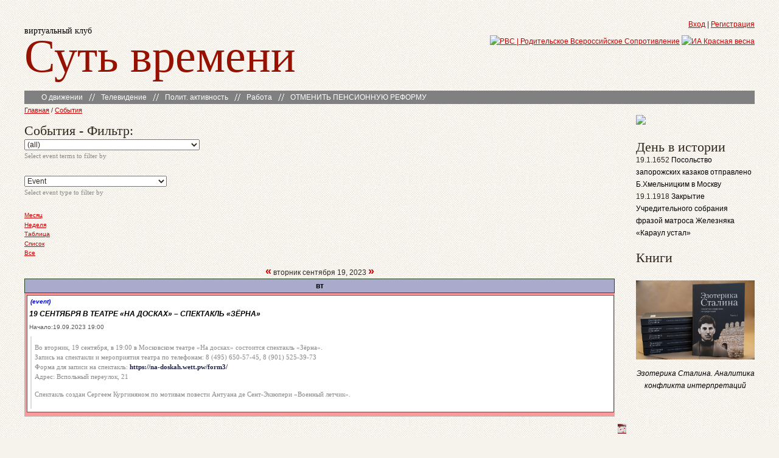

--- FILE ---
content_type: text/html; charset=utf-8
request_url: https://eot.su/event/2023/09/19/day/event
body_size: 9416
content:
<!DOCTYPE html PUBLIC "-//W3C//DTD XHTML 1.0 Strict//EN" "http://www.w3.org/TR/xhtml1/DTD/xhtml1-strict.dtd">
<!--
  _____     ____     ________         _____   __    __
 / ___/    / __ \   (___  ___)       / ____\  ) )  ( (
( (__     / /  \ \      ) )         ( (___   ( (    ) )
 ) __)   ( ()  () )    ( (           \___ \   ) )  ( (
( (      ( ()  () )     ) )              ) ) ( (    ) )
 \ \___   \ \__/ /     ( (      __   ___/ /   ) \__/ (
  \____\   \____/      /__\    (__) /____/    \______/

-->
<html xmlns="http://www.w3.org/1999/xhtml" xml:lang="ru" lang="ru">
<head>
<meta http-equiv="Content-Type" content="text/html; charset=utf-8" />
	<meta name="viewport" content="width=device-width">
<meta http-equiv="Content-Type" content="text/html; charset=utf-8" />
<link rel="openid2.provider" href="https://eot.su/openid/provider" />
<link rel="openid.server" href="https://eot.su/openid/provider" />
<meta http-equiv="X-XRDS-Location" content="https://eot.su/xrds" />
<meta http-equiv="X-Yadis-Location" content="https://eot.su/xrds" />
<link rel="alternate" type="application/rss+xml" title="Events at &lt;em&gt;Суть времени&lt;/em&gt;" href="https://eot.su/event/feed" />
<link rel="shortcut icon" href="/favicon.ico" type="image/x-icon" />
<title>События - Фильтр:  | Суть времени</title>
<link type="text/css" rel="stylesheet" media="all" href="/modules/node/node.css?c" />
<link type="text/css" rel="stylesheet" media="all" href="/modules/poll/poll.css?c" />
<link type="text/css" rel="stylesheet" media="all" href="/modules/system/defaults.css?c" />
<link type="text/css" rel="stylesheet" media="all" href="/modules/system/system.css?c" />
<link type="text/css" rel="stylesheet" media="all" href="/modules/system/system-menus.css?c" />
<link type="text/css" rel="stylesheet" media="all" href="/modules/user/user.css?c" />
<link type="text/css" rel="stylesheet" media="all" href="/sites/all/modules/cck/theme/content-module.css?c" />
<link type="text/css" rel="stylesheet" media="all" href="/sites/all/modules/ckeditor/ckeditor.css?c" />
<link type="text/css" rel="stylesheet" media="all" href="/sites/all/modules/ctools/css/ctools.css?c" />
<link type="text/css" rel="stylesheet" media="all" href="/sites/all/modules/date/date.css?c" />
<link type="text/css" rel="stylesheet" media="all" href="/sites/all/libraries/jquery.ui/themes/base/jquery-ui.css?c" />
<link type="text/css" rel="stylesheet" media="all" href="/sites/all/modules/date/date_popup/themes/datepicker.css?c" />
<link type="text/css" rel="stylesheet" media="all" href="/sites/all/modules/date/date_popup/themes/jquery.timeentry.css?c" />
<link type="text/css" rel="stylesheet" media="all" href="/sites/all/modules/filefield/filefield.css?c" />
<link type="text/css" rel="stylesheet" media="all" href="/sites/all/modules/og/theme/og.css?c" />
<link type="text/css" rel="stylesheet" media="all" href="/sites/all/modules/panels/css/panels.css?c" />
<link type="text/css" rel="stylesheet" media="all" href="/sites/all/modules/quote/quote.css?c" />
<link type="text/css" rel="stylesheet" media="all" href="/sites/all/libraries/superfish/css/superfish.css?c" />
<link type="text/css" rel="stylesheet" media="all" href="/sites/all/libraries/superfish/css/superfish-vertical.css?c" />
<link type="text/css" rel="stylesheet" media="all" href="/sites/all/libraries/superfish/css/superfish-navbar.css?c" />
<link type="text/css" rel="stylesheet" media="all" href="/sites/all/modules/video_filter/video_filter.css?c" />
<link type="text/css" rel="stylesheet" media="all" href="/sites/all/modules/views/css/views.css?c" />
<link type="text/css" rel="stylesheet" media="all" href="/sites/all/modules/event/event.css?c" />
<link type="text/css" rel="stylesheet" media="all" href="/sites/all/themes/eot-2.0/style.css?c" />
<link type="text/css" rel="stylesheet" media="all" href="/sites/all/themes/eot-2.0/ui.dialog.css?c" />
<link type="text/css" rel="stylesheet" media="all" href="/sites/all/themes/eot-2.0/privatemsg-recipients-eot.css?c" />
<link type="text/css" rel="stylesheet" media="all" href="/sites/all/themes/eot-2.0/style_eot.css?c" />
<link type="text/css" rel="stylesheet" media="all" href="/sites/all/themes/eot-2.0/top-menu.css?c" />
<link type="text/css" rel="stylesheet" media="all" href="/sites/all/themes/eot-2.0/video-filter.css?c" />
<link type="text/css" rel="stylesheet" media="print" href="/sites/all/themes/eot-2.0/print.css?c" />
<!--[if lt IE 7]><link type="text/css" rel="stylesheet" media="all" href="/sites/all/themes/eot-2.0/fix-ie.css" /><![endif]-->
</head>
<body class="b-sidebar-right">
<div id="wrapper">
<div id="container" class="clear-block">

<h1 class="b-title"><span class="b-comment">виртуальный клуб</span> <a href="/" class="b-link">Суть времени</a></h1>

<div class="b-header">
    <div id="block-block-16" class="clear-block block block-block">
<div class="content"><a href="/user">Вход</a>  | <a href="/user/register">Регистрация</a>
</div>
</div><div id="block-block-23" class="clear-block block block-block">
<div class="content"><div class="top-btns">
<a href="http://rvs.su" title="Родительское Всероссийское Сопротивление | РВС" target="_blank"><img src="/sites/default/files/buttons/new/rvs.png" alt="РВС | Родительское Всероссийское Сопротивление" /></a>
<a href="http://rossaprimavera.ru" title="ИА Красная весна" target="_blank" ><img src="/sites/default/files/buttons/marsh.png" alt="ИА Красная весна" /></a>
</div></div>
</div><div id="block-superfish-1" class="clear-block block block-superfish">
<div class="content"><ul id="superfish-1" class="sf-menu primary-links sf-navbar sf-style-none sf-total-items-5 sf-parent-items-4 sf-single-items-1"><li id="menu-4258-1" class="first odd sf-item-1 sf-depth-1 sf-total-children-6 sf-parent-children-0 sf-single-children-6 menuparent"><a href="/welcome" title="" class="sf-depth-1 menuparent">О движении</a><ul><li id="menu-305-1" class="first odd sf-item-1 sf-depth-2 sf-no-children"><a href="/welcome" title="" class="sf-depth-2">Добро пожаловать!</a></li><li id="menu-901-1" class="middle even sf-item-2 sf-depth-2 sf-no-children"><a href="http://eot.su/principles" title="Принципы управления" class="sf-depth-2">Принципы управления</a></li><li id="menu-889-1" class="middle odd sf-item-3 sf-depth-2 sf-no-children"><a href="http://eot.su/manifest" title="Манифест движения «Суть времени»" class="sf-depth-2">Манифест</a></li><li id="menu-332-1" class="middle even sf-item-4 sf-depth-2 sf-no-children"><a href="/forum/rules" title="" class="sf-depth-2">Правила сайта</a></li><li id="menu-293-1" class="middle odd sf-item-5 sf-depth-2 sf-no-children"><a href="/status" title="" class="sf-depth-2">Статус eot.su</a></li><li id="menu-392-1" class="last even sf-item-6 sf-depth-2 sf-no-children"><a href="/club_news" title="" class="sf-depth-2">Новости движения</a></li></ul></li><li id="menu-4259-1" class="middle even sf-item-2 sf-depth-1 sf-total-children-5 sf-parent-children-0 sf-single-children-5 menuparent"><a href="/news-term/peredacha-smysl-igry" title="" class="sf-depth-1 menuparent">Телевидение</a><ul><li id="menu-12839-1" class="first odd sf-item-1 sf-depth-2 sf-no-children"><a href="/news-term/izmena-pod-krasnoi-maskoi" title="" class="sf-depth-2">«Измена под красной маской»</a></li><li id="menu-2639-1" class="middle even sf-item-2 sf-depth-2 sf-no-children"><a href="/news-term/peredacha-smysl-igry" title="" class="sf-depth-2">«Смысл игры»</a></li><li id="menu-4260-1" class="middle odd sf-item-3 sf-depth-2 sf-no-children"><a href="/essence_of_time" title="" class="sf-depth-2">«Суть времени»</a></li><li id="menu-4261-1" class="middle even sf-item-4 sf-depth-2 sf-no-children"><a href="/taxonomy/term/625" title="" class="sf-depth-2">«Школа сути»</a></li><li id="menu-3896-1" class="last odd sf-item-5 sf-depth-2 sf-no-children"><a href="/tv_programmes" title="Иные передачи и архив" class="sf-depth-2">Остальное</a></li></ul></li><li id="menu-3916-1" class="middle odd sf-item-3 sf-depth-1 sf-total-children-2 sf-parent-children-0 sf-single-children-2 menuparent"><a href="/politics" title="Политическая активность." class="sf-depth-1 menuparent">Полит. активность</a><ul><li id="menu-4719-1" class="first odd sf-item-1 sf-depth-2 sf-no-children"><a href="/politics" title="" class="sf-depth-2">Полит. акции</a></li><li id="menu-2112-1" class="last even sf-item-2 sf-depth-2 sf-no-children"><a href="http://eot.su/kongress" title="" class="sf-depth-2">Народный конгресс</a></li></ul></li><li id="menu-4262-1" class="middle even sf-item-4 sf-depth-1 sf-total-children-4 sf-parent-children-0 sf-single-children-4 menuparent"><a href="/specprojects" title="" class="sf-depth-1 menuparent">Работа</a><ul><li id="menu-3915-1" class="first odd sf-item-1 sf-depth-2 sf-no-children"><a href="/specprojects" title="Спецпроекты" class="sf-depth-2">Спецпроекты</a></li><li id="menu-334-1" class="middle even sf-item-2 sf-depth-2 sf-no-children"><a href="/list" title="Список рекомендуемой литературы" class="sf-depth-2">Список литературы</a></li><li id="menu-9311-1" class="middle odd sf-item-3 sf-depth-2 sf-no-children"><a href="/node/17860" title="Список рекомендованных фильмов" class="sf-depth-2">Список фильмов</a></li><li id="menu-374-1" class="last even sf-item-4 sf-depth-2 sf-no-children"><a href="http://axio.eot.su/index.html" title="АКСИО-1. Результаты опроса" class="sf-depth-2">АКСИО — отчёт</a></li></ul></li><li id="menu-12798-1" class="last odd sf-item-5 sf-depth-1 sf-no-children"><a href="https://pensii.eot.su" title="ОТМЕНИТЬ ПЕНСИОННУЮ РЕФОРМУ" class="sf-depth-1">ОТМЕНИТЬ ПЕНСИОННУЮ РЕФОРМУ</a></li></ul></div>
</div></div>


<div class="b-column b-center"><div class="b-center__wrapper">
  <div class="b-breadcrumbs"><a href="/">Главная</a> / <a href="/event">События</a></div>      <h2>События - Фильтр: </h2>          <div class="clear-block">
	<!-- fixed by IKE @ Wed Nov 11 07:11:25 MSK 2015 -->
    <div class="event-filter-control"><form action="/event/2023/09/19/day/event"  accept-charset="UTF-8" method="post" id="event-taxonomy-filter-form">
<div><div class="form-item" id="edit-event-term-select-wrapper">
 <select name="event_term_select" onchange="this.form.submit()" class="form-select" id="edit-event-term-select" ><option value="all">(all)</option><option value="666">Регион ячейки - ВКСВ</option><option value="667">Регион ячейки - СССР</option><option value="669">Регион ячейки - Россия</option><option value="683">Регион ячейки - Адыгея респ.</option><option value="685">Регион ячейки - Алтай респ.</option><option value="684">Регион ячейки - Башкирия респ.</option><option value="682">Регион ячейки - Бурятия респ.</option><option value="686">Регион ячейки - Дагестан респ.</option><option value="687">Регион ячейки - Ингушетия респ.</option><option value="688">Регион ячейки - Кабардино-Балкария респ.</option><option value="689">Регион ячейки - Калмыкия респ.</option><option value="690">Регион ячейки - Карачаево-Черкесия респ.</option><option value="691">Регион ячейки - Карелия респ.</option><option value="692">Регион ячейки - Коми респ.</option><option value="693">Регион ячейки - Марий Эл респ.</option><option value="694">Регион ячейки - Мордовия респ.</option><option value="695">Регион ячейки - Саха (Якутия) респ.</option><option value="696">Регион ячейки - Северная Осетия респ.</option><option value="697">Регион ячейки - Татарстан респ.</option><option value="698">Регион ячейки - Тува респ.</option><option value="699">Регион ячейки - Удмуртия респ.</option><option value="700">Регион ячейки - Хакасия респ.</option><option value="701">Регион ячейки - Чечня респ.</option><option value="702">Регион ячейки - Чувашия респ.</option><option value="703">Регион ячейки - Алтайский кр.</option><option value="745">Регион ячейки - Забайкалье кр.</option><option value="720">Регион ячейки - Камчатка кр.</option><option value="704">Регион ячейки - Краснодарский кр.</option><option value="705">Регион ячейки - Красноярский кр.</option><option value="675">Регион ячейки - Пермский кр.</option><option value="706">Регион ячейки - Приморский кр.</option><option value="707">Регион ячейки - Ставропольский кр.</option><option value="708">Регион ячейки - Хабаровский кр.</option><option value="709">Регион ячейки - Амурская обл.</option><option value="710">Регион ячейки - Архангельская обл.</option><option value="711">Регион ячейки - Астраханская обл.</option><option value="712">Регион ячейки - Белгородская обл.</option><option value="674">Регион ячейки - Брянская обл.</option><option value="713">Регион ячейки - Владимирская обл.</option><option value="714">Регион ячейки - Волгоградская обл.</option><option value="715">Регион ячейки - Вологодская обл.</option><option value="716">Регион ячейки - Воронежская обл.</option><option value="717">Регион ячейки - Ивановская обл.</option><option value="718">Регион ячейки - Иркутская обл.</option><option value="680">Регион ячейки - Калининградская обл.</option><option value="719">Регион ячейки - Калужская обл.</option><option value="721">Регион ячейки - Кемеровская обл.</option><option value="722">Регион ячейки - Кировская обл.</option><option value="723">Регион ячейки - Костромская обл.</option><option value="724">Регион ячейки - Курганская обл.</option><option value="725">Регион ячейки - Курская обл.</option><option value="726">Регион ячейки - Липецкая обл.</option><option value="727">Регион ячейки - Магаданская обл.</option><option value="728">Регион ячейки - Мурманская обл.</option><option value="677">Регион ячейки - Нижегородская обл.</option><option value="729">Регион ячейки - Новгородская обл.</option><option value="678">Регион ячейки - Новосибирская обл.</option><option value="730">Регион ячейки - Омская обл.</option><option value="731">Регион ячейки - Оренбургская обл.</option><option value="732">Регион ячейки - Орловская обл.</option><option value="733">Регион ячейки - Пензенская обл.</option><option value="734">Регион ячейки - Псковская обл.</option><option value="679">Регион ячейки - Ростовская обл.</option><option value="2286">Регион ячейки - Ростов-на-Дону</option><option value="2287">Регион ячейки - Таганрог</option><option value="2288">Регион ячейки - Ростовская обл. - остальное</option><option value="735">Регион ячейки - Рязанская обл.</option><option value="676">Регион ячейки - Самарская обл.</option><option value="2181">Регион ячейки - Самара</option><option value="2180">Регион ячейки - Тольятти</option><option value="2182">Регион ячейки - Самарская обл. - остальное</option><option value="681">Регион ячейки - Саратовская обл.</option><option value="736">Регион ячейки - Сахалинская обл.</option><option value="737">Регион ячейки - Свердловская обл.</option><option value="1955">Регион ячейки - Севастополь</option><option value="1956">Регион ячейки - Симферополь</option><option value="738">Регион ячейки - Смоленская обл.</option><option value="739">Регион ячейки - Тамбовская обл.</option><option value="740">Регион ячейки - Тверская обл.</option><option value="752">Регион ячейки - Томская обл.</option><option value="741">Регион ячейки - Тульская обл.</option><option value="742">Регион ячейки - Тюменская обл.</option><option value="743">Регион ячейки - Ульяновская обл.</option><option value="744">Регион ячейки - Челябинская обл.</option><option value="2267">Регион ячейки - Челябинск</option><option value="2268">Регион ячейки - Миасс</option><option value="2269">Регион ячейки - Челябинская обл. - остальное</option><option value="746">Регион ячейки - Ярославская обл.</option><option value="753">Регион ячейки - Санкт-Петербург и Лен. обл.</option><option value="754">Регион ячейки - Санкт-Петербург</option><option value="1973">Регион ячейки - СПб-Восток</option><option value="1972">Регион ячейки - СПб-Запад</option><option value="1970">Регион ячейки - СПб-Север</option><option value="1974">Регион ячейки - СПб-Центр</option><option value="1971">Регион ячейки - СПб-Юг</option><option value="1975">Регион ячейки - Нева</option><option value="755">Регион ячейки - Ленинградская обл.</option><option value="756">Регион ячейки - Москва и обл.</option><option value="757">Регион ячейки - Москва</option><option value="762">Регион ячейки - ВАО</option><option value="766">Регион ячейки - ЗАО</option><option value="768">Регион ячейки - Зеленоград</option><option value="759">Регион ячейки - САО</option><option value="769">Регион ячейки - СВ МГУ</option><option value="761">Регион ячейки - СВАО</option><option value="767">Регион ячейки - СЗАО</option><option value="760">Регион ячейки - ЦАО</option><option value="764">Регион ячейки - ЮАО</option><option value="763">Регион ячейки - ЮВАО</option><option value="765">Регион ячейки - ЮЗАО</option><option value="758">Регион ячейки - Московская обл.</option><option value="774">Регион ячейки - Белорусское напр.</option><option value="777">Регион ячейки - Горьковское напр.</option><option value="770">Регион ячейки - Дмитровское напр.</option><option value="779">Регион ячейки - Казанское-1 напр. (Жуковский)</option><option value="1962">Регион ячейки - Казанское-2 напр. (Коломна)</option><option value="773">Регион ячейки - Калужское напр.</option><option value="772">Регион ячейки - Курское-1 напр. (Подольск)</option><option value="1165">Регион ячейки - Курское-2 напр. (Протвино)</option><option value="778">Регион ячейки - Ленинградское напр.</option><option value="775">Регион ячейки - Павелецкое напр.</option><option value="776">Регион ячейки - Рижское напр.</option><option value="771">Регион ячейки - Ярославское напр.</option><option value="747">Регион ячейки - Еврейская АО</option><option value="748">Регион ячейки - Ненецкий АО</option><option value="749">Регион ячейки - Ханты-Мансийский АО</option><option value="750">Регион ячейки - Чукотский АО</option><option value="751">Регион ячейки - Ямало-Ненецкий АО</option><option value="670">Регион ячейки - Украина</option><option value="1943">Регион ячейки - Днепропетровская обл.</option><option value="1944">Регион ячейки - Донецкая обл.</option><option value="1945">Регион ячейки - Житомирская обл.</option><option value="1946">Регион ячейки - Запорожская обл.</option><option value="1947">Регион ячейки - Киев и область.</option><option value="1948">Регион ячейки - Кировоградская обл.</option><option value="1949">Регион ячейки - Луганская обл.</option><option value="1950">Регион ячейки - Николаевская обл.</option><option value="1951">Регион ячейки - Одесская обл.</option><option value="1952">Регион ячейки - Сумская обл.</option><option value="1953">Регион ячейки - Харьковская обл.</option><option value="1954">Регион ячейки - Херсонская обл.</option><option value="1957">Регион ячейки - другое</option><option value="671">Регион ячейки - Белоруссия</option><option value="1923">Регион ячейки - Узбекистан</option><option value="672">Регион ячейки - Казахстан</option><option value="1924">Регион ячейки - Грузия</option><option value="1925">Регион ячейки - Азербайджан</option><option value="1926">Регион ячейки - Литва</option><option value="673">Регион ячейки - Молдавия</option><option value="1928">Регион ячейки - Латвия</option><option value="1927">Регион ячейки - Киргизия</option><option value="1929">Регион ячейки - Таджикистан</option><option value="1931">Регион ячейки - Туркмения</option><option value="1930">Регион ячейки - Армения</option><option value="1932">Регион ячейки - Эстония</option><option value="1934">Регион ячейки - Абхазия</option><option value="1935">Регион ячейки - Южная Осетия</option><option value="1961">Регион ячейки - Приднестровье</option><option value="668">Регион ячейки - остальной мир</option><option value="1937">Регион ячейки - Австрия</option><option value="1936">Регион ячейки - Бельгия</option><option value="1942">Регион ячейки - Великобритания</option><option value="1921">Регион ячейки - Германия</option><option value="1938">Регион ячейки - Дания</option><option value="1939">Регион ячейки - Израиль</option><option value="1960">Регион ячейки - Канада</option><option value="1940">Регион ячейки - Финляндия</option><option value="1920">Регион ячейки - Франция</option><option value="1941">Регион ячейки - Швеция</option><option value="1922">Регион ячейки - Остальные страны</option></select>
 <div class="description">Select event terms to filter by</div>
</div>
<input type="hidden" name="form_build_id" id="form-9Eso35diO9C8f1V7Xj11Hf2mz74oelkSaVqll57KTdI" value="form-9Eso35diO9C8f1V7Xj11Hf2mz74oelkSaVqll57KTdI"  />
<input type="hidden" name="form_id" id="edit-event-taxonomy-filter-form" value="event_taxonomy_filter_form"  />

</div></form>
</div><div class="event-filter-control"><form action="/event/2023/09/19/day/event"  accept-charset="UTF-8" method="post" id="event-type-filter-form">
<div><div class="form-item" id="edit-event-type-select-wrapper">
 <select name="event_type_select" onchange="this.form.submit()" class="form-select" id="edit-event-type-select" ><option value="all">(all)</option><option value="event" selected="selected">Event</option><option value="reg_event">Региональное событие (в календарь)</option></select>
 <div class="description">Select event type to filter by</div>
</div>
<input type="hidden" name="form_build_id" id="form-RahwAm_-kl-9R_PJQm1WgDnTMjBpHEh1jA6digD7Y48" value="form-RahwAm_-kl-9R_PJQm1WgDnTMjBpHEh1jA6digD7Y48"  />
<input type="hidden" name="form_id" id="edit-event-type-filter-form" value="event_type_filter_form"  />

</div></form>
</div><ul class="links"><li class="event_month first"><a href="/event/2023/09/19/month/" title="Month view">Месяц</a></li>
<li class="event_week"><a href="/event/2023/09/19/week/" title="Week view">Неделя</a></li>
<li class="event_table"><a href="/event/2023/09/19/table/" title="Table view">Таблица</a></li>
<li class="event_list"><a href="/event/2023/09/19/list/" title="List view">Список</a></li>
<li class="event_all last"><a href="/event/2023/09/19/day/">Все</a></li>
</ul><div class="event-calendar"><div class="day-view"><table class="sticky-enabled">
<caption><span class="prev"><a href="/event/2023/09/18/day/event/all/1">«</a></span> вторник  сентября 19, 2023 <span class="next"><a href="/event/2023/09/20/day/event/all/1">»</a></span></caption>
 <thead><tr><th>вт</th> </tr></thead>
<tbody>
 <tr class="odd"><td class="Сен tue today" id="Сен19" colspan="3"><div class="event dayview vevent  ">
      <div class="type"> <a href="/event/2023/09/19/day/event" title="limit view to events of this type" class="active">(event)</a> </div>
    <div class="title summary"><a href="/node/23972" title="view this event">19 СЕНТЯБРЯ В ТЕАТРЕ «НА ДОСКАХ» – СПЕКТАКЛЬ «ЗЁРНА»</a></div>
      <div class="start dtstart" title="2023-09-19T16:00:00Z">Начало:19.09.2023 19:00</div>
     
  <div class="content description"><p>Во вторник, 19 сентября, в 19:00 в Московском театре «На досках» состоится спектакль «Зёрна».<br />
Запись на спектакли и мероприятия театра по телефонам: 8 (495) 650-57-45, 8 (901) 525-39-73<br />
Форма для записи на спектакль: <a href="https://na-doskah.wett.pw/form3/" title="https://na-doskah.wett.pw/form3/" rel="nofollow">https://na-doskah.wett.pw/form3/</a><br />
Адрес: Вспольный переулок, 21</p>
<p>Спектакль создан Сергеем Кургиняном по мотивам повести Антуана де Сент-Экзюпери «Военный летчик».</p>
</div>
  <div class="links"></div>
</div>
</td> </tr>
</tbody>
</table>
</div></div>
<div class="ical-link"><a href="https://eot.su/event/2023/09/19/ical/event/all" title="Добавить этот календарь в ваш iCalendar"><img src="/sites/all/modules/event/images/ical16x16.gif" alt="Add to iCalendar" /></a></div>      </div>
  <a href="https://eot.su/event/feed" class="feed-icon"><img src="/misc/feed.png" alt="Ленты новостей" title="Events at &lt;em&gt;Суть времени&lt;/em&gt;" width="16" height="16" /></a> <div class="b-footer"><br />
<div id="block-block-4" class="clear-block block block-block">
<div class="content"><div class="fcleaner"></div>
<!-- <span style="font-size:11px;">Контакты пресс-службы. тел: +79154742254, e-mail: press@eot.su<br />Телефон горячей линии: 8-800-100-97-24</span> --><!-- <span style="font-size:11px;">Контакты пресс-службы. тел: +79154742254, e-mail: press@eot.su<br />Телефон горячей линии: 8-800-100-97-24</span> --><p>
<span style="font-size:11px;">Контакты пресс-службы. тел: +7(930)387-92-08, e-mail: press@eot.su<br />Телефон горячей линии: 8&nbsp;800&nbsp;100-97-24</span></p>
</div>
</div><div id="block-block-1" class="clear-block block block-block">
<div class="content"><!-- HotLog -->
<script type="text/javascript" language="javascript">
hotlog_js="1.0"; hotlog_r=""+Math.random()+"&s=2180981&im=43&r="+
escape(document.referrer)+"&pg="+escape(window.location.href);
</script>
<script type="text/javascript" language="javascript1.1">
hotlog_js="1.1"; hotlog_r+="&j="+(navigator.javaEnabled()?"Y":"N");
</script>
<script type="text/javascript" language="javascript1.2">
hotlog_js="1.2"; hotlog_r+="&wh="+screen.width+"x"+screen.height+"&px="+
(((navigator.appName.substring(0,3)=="Mic"))?screen.colorDepth:screen.pixelDepth);
</script>
<script type="text/javascript" language="javascript1.3">
hotlog_js="1.3";
</script>
<script type="text/javascript" language="javascript">
hotlog_r+="&js="+hotlog_js;
document.write('<a href="http://click.hotlog.ru/?2180981" target="_blank"><img '+
'src="//hit10.hotlog.ru/cgi-bin/hotlog/count?'+
hotlog_r+'" border="0" width="88" height="31" title="" alt="HotLog"><\/a>');
</script>
<noscript>
<a href="http://click.hotlog.ru/?2180981" target="_blank"><img
src="//hit10.hotlog.ru/cgi-bin/hotlog/count?s=2180981&im=43" border="0"
width="88" height="31" title="" alt="HotLog"></a>
</noscript>
<!-- /HotLog -->
<!-- Yandex.Metrika counter -->
<script type="text/javascript">
(function (d, w, c) {
    (w[c] = w[c] || []).push(function() {
        try {
            w.yaCounter16069954 = new Ya.Metrika({id:16069954, enableAll: true});
        } catch(e) {}
    });
    
    var n = d.getElementsByTagName("script")[0],
        s = d.createElement("script"),
        f = function () { n.parentNode.insertBefore(s, n); };
    s.type = "text/javascript";
    s.async = true;
    s.src = (d.location.protocol == "https:" ? "https:" : "http:") + "//mc.yandex.ru/metrika/watch.js";

    if (w.opera == "[object Opera]") {
        d.addEventListener("DOMContentLoaded", f);
    } else { f(); }
})(document, window, "yandex_metrika_callbacks");
</script>
<noscript><div><img src="//mc.yandex.ru/watch/16069954" style="position:absolute; left:-9999px;" alt="" /></div></noscript>
<!-- /Yandex.Metrika counter --></div>
</div></div>
</div></div>

<div class="b-column b-sidebar b-sidebar-right">
    <div id="block-block-26" class="clear-block block block-block">
<div class="content"><div class="btn-nadoskah3">
<a href="http://na-doskah.ru/" target="_blank" title="Театр на Досках" rel="nofollow"><img src="/sites/default/files/buttons/new/nadoskah3.png"/></a>

</div></div>
</div><div id="block-block-28" class="clear-block block block-block">
<div class="content"><!-- <center>
<a href="/node/22776"><img src="/sites/default/files/nd-ia.jpg" style="max-width:100%"></a>
<p><a href="/node/22776">15 МАЯ В ТЕАТРЕ<br/>«НА&nbsp;ДОСКАХ»&nbsp;–&nbsp;СПЕКТАКЛЬ<br />«Я!»</a></p>
</center>
-->
<!--
<center>
<a href="/node/22777"><img src="/sites/default/files/photo5307739267960776704_0.jpg" style="max-width:100%"></a>
<p><a href="/node/22777">19 МАЯ В ТЕАТРЕ<br/>«НА&nbsp;ДОСКАХ»&nbsp;–&nbsp;СПЕКТАКЛЬ<br />«СТЕНОГРАММА»</a></p>
</center>
-->

<!--
<center>
<a href="/node/22759"><img src="https://eot.su/sites/default/files/074_afisha_kto_slyshit_A2.jpg" style="max-width:100%"></a>
<p><a href="/node/22759">21 АПРЕЛЯ В ТЕАТРЕ<br/>«НА&nbsp;ДОСКАХ»&nbsp;–&nbsp;СПЕКТАКЛЬ<br />
«КТО&nbsp;СЛЫШИТ&nbsp;ПРОЛИТУЮ&nbsp;КРОВЬ»</a></p>
</center> 
-->
<!--
<center>
<a href="http://na-doskah.ru/repertoire/zhdu-lyubvi"><img src="http://na-doskah.ru/sites/default/files/nd-zhdu.jpg" style="max-width:100%"></a>
<p><a href="http://na-doskah.ru/repertoire/zhdu-lyubvi">3 МАРТА В ТЕАТРЕ<br/>«НА&nbsp;ДОСКАХ»&nbsp;–&nbsp;СПЕКТАКЛЬ<br />
«ЖДУ&nbsp;ЛЮБВИ»</a></p>
</center>
-->
<!--
<center>
<a href="/node/22735"><img src="http://na-doskah.ru/sites/default/files/nd-ekzersisi.png" style="max-width:100%"></a>
<p><a href="/node/22735">24 МАРТА В ТЕАТРЕ<br/>«НА&nbsp;ДОСКАХ»&nbsp;–&nbsp;СПЕКТАКЛЬ<br />
«ЭКЗЕРСИСЫ»</a></p>
</center> -->

<!-- <center>
<a href="/node/22745"><img src="http://na-doskah.ru/sites/default/files/nd-boi.jpg" style="max-width:100%"></a>
<p><a href="/node/22745">14 АПРЕЛЯ В ТЕАТРЕ<br/>«НА&nbsp;ДОСКАХ»&nbsp;–&nbsp;СПЕКТАКЛЬ<br />
«БОЙ»</a></p>
</center> --></div>
</div><div id="block-views-history_day_view-block_1" class="clear-block block block-views">
<h2>День в истории</h2>
<div class="content"><div class="view view-history-day-view view-id-history_day_view view-display-id-block_1 view-dom-id-1">
    
  
  
      <div class="view-content">
        <div class="views-row views-row-1 views-row-odd views-row-first">
      
  <div class="views-field-nothing">
                <span class="field-content">19.1.1652 <a href="/historyday/1/19/10700">Посольство запорожских казаков отправлено Б.Хмельницким в Москву</a></span>
  </div>
  </div>
  <div class="views-row views-row-2 views-row-even views-row-last">
      
  <div class="views-field-nothing">
                <span class="field-content">19.1.1918 <a href="/historyday/1/19/10701">Закрытие Учредительного собрания фразой матроса Железняка «Караул устал»</a></span>
  </div>
  </div>
    </div>
  
  
  
  
  
  
</div> </div>
</div><div id="block-block-24" class="clear-block block block-block">
<div class="content"><div class="books-side">

<h2>Книги</h2>
<!--
<div class="book-card">
<a href="https://www.ozon.ru/product/ezoterika-stalina-analitika-konflikta-interpretatsiy-kollektivnaya-monografiyapod-redaktsiey-s-1611299498/" target="_blank"><img src="/sites/default/files/buttons/new/ukr.png" alt="Украинство"/></a>
<p><a href="https://www.knigi.ecc.ru/product/ezoterika-stalina-analitika-konflikta-interpretatsiy-kollektivnaya-monografiyapod-redaktsiey-s-e-kurginyana-chast-i" target="_blank">Эзотерика Сталина. Аналитика конфликта интерпретаций. Коллективная монография под редакцией С. Е. Кургиняна. Часть I</a></p>
</div> -->
<!--
<div class="book-card">
<a href="https://books.rossaprimavera.ru/tetrad1" target="_blank"><img src="/sites/default/files/buttons/new/book_hist.png" alt="Исторические тетради"/></a>
<p><a href="https://books.rossaprimavera.ru/tetrad1" target="_blank">Исторические тетради</a></p>
</div>
-->

<!-- <div class="book-card">
<a href="https://books.rossaprimavera.ru/tetrad2" target="_blank"><img src="http://books.rossaprimavera.ru/uploads/book/cover2/50/thumb_360x_tetrad_2___cover___v1_0_web.png" alt=""/></a>
<p><a href="https://books.rossaprimavera.ru/tetrad2" target="_blank">От Февраля до Октября: путь в пропасть или в светлое будущее?</a></p>
</div> -->
<!--
<div class="book-card">
<a href="https://knigi.ecc.ru/product/tetrad3" target="_blank"><img src="https://books.rossaprimavera.ru/uploads/book/cover2/52/thumb_360x_it_3.png" alt=""/></a>
<p><a href="https://knigi.ecc.ru/product/tetrad3" target="_blank">Была ли Россия начала ХХ века «Россией на взлете»?</a></p>
</div> -->



<div class="book-card">
<a href="https://www.ozon.ru/product/ezoterika-stalina-analitika-konflikta-interpretatsiy-kollektivnaya-monografiyapod-redaktsiey-s-1611299498/" target="_blank"><img src="https://static.insales-cdn.com/files/1/2974/35376030/original/photo_2024-06-22_11-59-26.jpg" alt=""/></a>
<p><a href="https://www.ozon.ru/product/ezoterika-stalina-analitika-konflikta-interpretatsiy-kollektivnaya-monografiyapod-redaktsiey-s-1611299498/" target="_blank">Эзотерика Сталина. Аналитика конфликта интерпретаций</a></p>
</div>


</div></div>
</div></div>

</div>
</div>
<!-- *** SCRIPTS *** -->
<script type="text/javascript" src="/sites/all/modules/jquery_update/replace/jquery.min.js?c"></script>
<script type="text/javascript" src="/misc/drupal.js?c"></script>
<script type="text/javascript" src="/sites/default/files/languages/ru_802f45d3d631d58d53911bb7a3d602da.js?c"></script>
<script type="text/javascript" src="/sites/all/modules/og/og.js?c"></script>
<script type="text/javascript" src="/sites/all/modules/panels/js/panels.js?c"></script>
<script type="text/javascript" src="/sites/all/libraries/superfish/jquery.hoverIntent.minified.js?c"></script>
<script type="text/javascript" src="/sites/all/libraries/superfish/jquery.bgiframe.min.js?c"></script>
<script type="text/javascript" src="/sites/all/libraries/superfish/superfish.js?c"></script>
<script type="text/javascript" src="/sites/all/libraries/superfish/supersubs.js?c"></script>
<script type="text/javascript" src="/sites/all/libraries/superfish/supposition.js?c"></script>
<script type="text/javascript" src="/sites/all/libraries/superfish/sftouchscreen.js?c"></script>
<script type="text/javascript" src="/misc/tableheader.js?c"></script>
<script type="text/javascript">
<!--//--><![CDATA[//><!--
jQuery.extend(Drupal.settings, { "basePath": "/", "CToolsUrlIsAjaxTrusted": { "/event/2023/09/19/day/event": [ true, true ] } });
//--><!]]>
</script>
<script type="text/javascript">
<!--//--><![CDATA[//><!--
jQuery(function(){
jQuery('#superfish-1').supersubs({minWidth: 12, maxWidth: 27, extraWidth: 1}).superfish({
pathClass: 'active-trail',
delay: 750,
animation: {opacity:'show'},
speed: 'fast',
autoArrows: false,
dropShadows: true});
});
//--><!]]>
</script>

<script type="text/javascript">var _gaq = _gaq || [];_gaq.push(['_setAccount', 'UA-22067146-1']);_gaq.push(['_trackPageview']);(function() {var ga = document.createElement('script'); ga.type = 'text/javascript'; ga.async = true;ga.src = ('https:' == document.location.protocol ? 'https://ssl' : 'http://www') + '.google-analytics.com/ga.js';var s = document.getElementsByTagName('script')[0]; s.parentNode.insertBefore(ga, s);})();</script>
<div style="display:none;"><script type="text/javascript">(function(w, c) { (w[c] = w[c] || []).push(function() { try { w.yaCounter5091808 = new Ya.Metrika(5091808); yaCounter5091808.clickmap(true); yaCounter5091808.trackLinks(true); } catch(e) { } }); })(window, 'yandex_metrika_callbacks');</script></div><script src="//mc.yandex.ru/metrika/watch.js" type="text/javascript" defer="defer"></script><noscript><div style="position:absolute"><img src="//mc.yandex.ru/watch/5091808" alt="" /></div></noscript>

<script type="text/javascript">
    $(".b-footer").prev().css("min-height", "600px");
</scritp>
</body>
</html>
